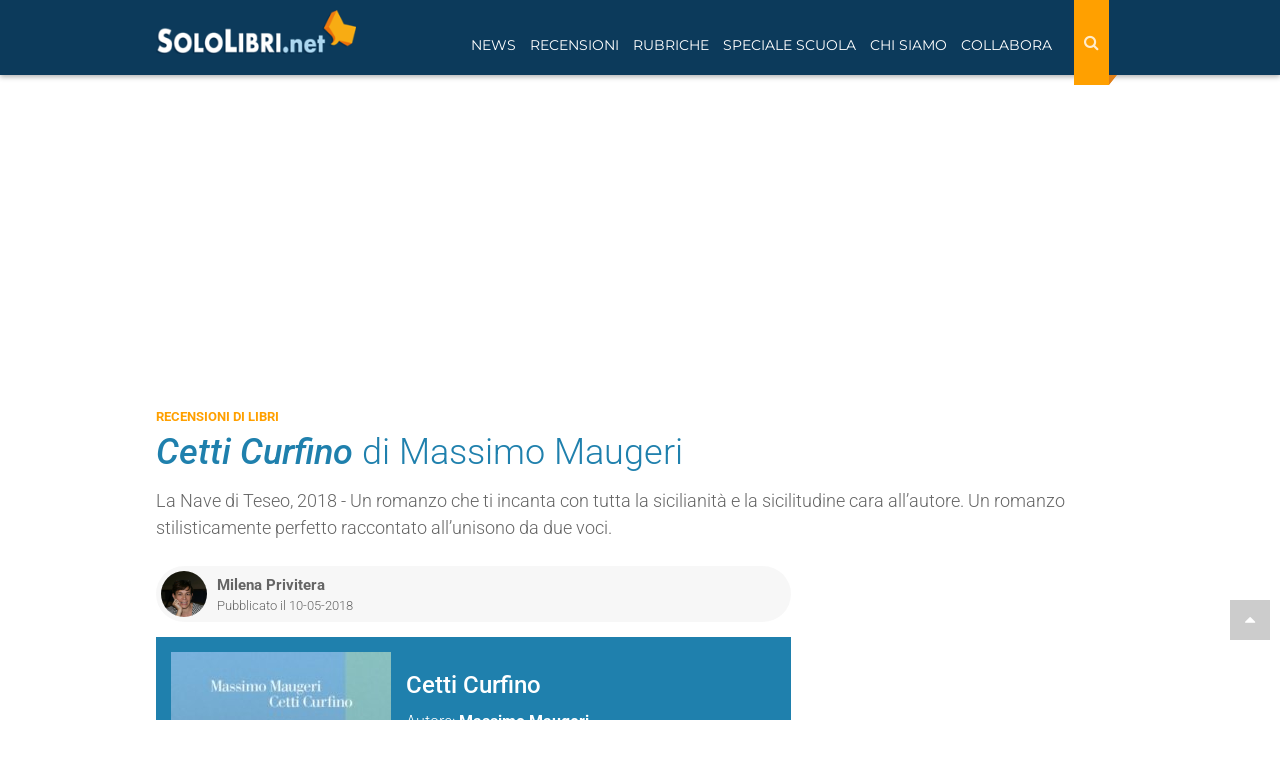

--- FILE ---
content_type: text/html; charset=utf-8
request_url: https://www.sololibri.net/Cetti-Curfino-Maugeri.html
body_size: 17659
content:
<!DOCTYPE html>


    <html lang="it">
    <head>
        <title>Cetti Curfino - Massimo Maugeri - Recensione libro</title>
        <meta charset="utf-8" />
        <meta http-equiv="X-UA-Compatible" content="IE=edge" />
        
         
        <meta name="description" content="Recensione del libro “Cetti Curfino” di Massimo Maugeri. Trama, opinioni e commenti dei lettori" />
        
        <meta name="robots" content="index, follow, max-snippet:-1, max-image-preview:large, max-video-preview:-1" />
        <meta name="viewport" content="width=device-width, initial-scale=1.0" />
        <link rel="canonical" href="https://www.sololibri.net/Cetti-Curfino-Maugeri.html" />
  	   <link rel="image_src" href="https://www.sololibri.net/IMG/logo/arton149004.jpg" />
       <!--<link rel="amphtml" href="https://www.sololibri.net/?page=amp&id_article=149004">-->

        <script type="application/ld+json">
                {
                  "@context": "http://schema.org/",
                  "@type": "Article",
                  "mainEntityOfPage": {
                    "@type": "WebPage",
                    "@id": "https://www.sololibri.net/Cetti-Curfino-Maugeri.html",
                    "url": "https://www.sololibri.net/Cetti-Curfino-Maugeri.html"
                  },
                  
                  "headline": "“Cetti Curfino” di Massimo Maugeri",
                  "image": {
                    "@type": "ImageObject",
                    "url": "https://www.sololibri.net/IMG/logo/arton149004.jpg",
                    "height": 426,
                    "width":  301
                  },
                  "description": "Recensione del libro Cetti Curfino di Massimo Maugeri, pubblicato da La nave di Teseo. Trama, opinioni e commenti dei lettori",
                  "articleSection": "Recensioni di libri",
                  "articleBody": "Cetti Curfino, una bella quarantenne, siciliana, si trova in carcere. Il marito muratore, in nero, &#232; morto cadendo da un&#039;impalcatura e il figlio Sebastiano ha preso una brutta strada e l&#039;ha anche abbandonata. Lei &#232; una donna sola, disperata, piena di rabbia. Cetti Curfino &#232; un personaggio creato nel 2011 dalla mente creativa di Massimo Maugeri in un racconto dal titolo &#034;Raptus&#034; che ha avuto successo a teatro nell&#039;emozionante interpretazione di Carmelinda Gentile. Il personaggio, proprio come uno dei sei pirandelliani, non ha lasciato in pace il suo autore che ha deciso cos&#236; di darle voce e scrivere un bellissimo romanzo. Tutto ruota intorno a tre lettere: una lettera strampalata e sgrammaticata che la donna dal carcere scrive al commissario di polizia che l&#039;aveva arrestata; una scritta da un giornalista giovane e spiantato che insiste di voler conoscere la sua storia per poter scrivere un libro; una scritta da Cetti in risposta a lui. Ma chi &#232; veramente Cetti Curfino? Qual &#232; la storia che l&#039;ha portata in carcere? E soprattutto, vorr&#224; confessare a lui - Andrea Coriano, giornalista alle prime armi - la propria vita, i percorsi oscuri che l&#039;hanno condotta fin l&#236;? Non ha molte armi professionali in tasca, Andrea Coriano, e nemmeno molti strumenti di seduzione. Al pi&#249;, pu&#242; sfoderare con una certa autoironia le proprie difficolt&#224;, la vita con sua zia Miriam, ad esempio, agguerrita sostituta di sua madre, morta nel darlo alla luce, che vuole a tutti i costi trovargli un lavoro, magari quello di autista del suo festoso gruppo di amiche di mezza et&#224;, vedove ringalluzzite dalla gioia di godersi la stagione del tramonto. La voce di Cetti, per&#242;, non gli d&#224; tregua. Vibrante nel suo italiano imperfetto, sembra salire da profondit&#224; nascoste della terra di Sicilia. &#034;Cetti Curfino&#034; (La Nave di Teseo, 2018) di Massimo Maugeri &#232; un romanzo che ti incanta in cui c&#039;&#232; tutta la sicilianit&#224; e la sicilitudine cara all&#039;autore; c&#039;&#232; una protagonista straordinaria che ha molto sofferto a cui intensamente d&#224; voce un uomo profondamente sensibile; c&#039;&#232; un giovane giornalista, con la voglia di diventare scrittore, ossessionato da quella donna e dalla sua storia che ci ricorda molto lo stesso Maugeri. &#034;Cetti Curfino&#034; &#232; un romanzo stilisticamente perfetto raccontato all&#039;unisono da due voci, che si incontrano e scontrano in un lasso di tempo che aiuter&#224; entrambi a trovare una ragione di essere, in uno spazio chiuso, claustrofobico ma compiuto per Cetti, il carcere, e uno aperto, vivo, ma incompleto per Andrea, in giro per la Sicilia. E tra di loro Dina, la secondina che vuole a tutti i costi che la storia di Cetti sia raccontata. Un romanzo potente sulla origine delle azioni umane e sul mistero di ogni delitto, costruito come un valzer tra due personaggi, due specchi dell&#039;essere uomini e donne in terra di Sicilia. ",
                  "datePublished": "2018-05-10T08:51:00+02:00",
						
						 
							"dateModified": "2024-07-11T10:21:38+02:00",
							
                  "author": {
                    "@type": "Person",
                    
					"name": "Milena Privitera",
                    "url": "https://www.sololibri.net/_Milena-Privitera_.html",
					  "sameAs": "https://www.google.com/search?kgmid=/g/11fl8n3f03"
					
                  },
                   "publisher": {
                    "@type": "NewsMediaOrganization",
                    "name": "Sololibri.net",
                    "url": "https://www.sololibri.net",
                    "logo": {
                        "@type": "ImageObject",
                        "url": "https://www.sololibri.net/images/logo-amp.jpg",
                        "width": 600,
                        "height": 60
                    }
                  }
                }
                </script>
				<script type="application/ld+json">
				    {
				      "@context": "https://schema.org",
				      "@type": "BreadcrumbList",
				      "itemListElement": [{
				        "@type": "ListItem",
				        "position": 1,
				        "name": "Home",
				        "item": "https://www.sololibri.net"
				      },{
				        "@type": "ListItem",
				        "position": 2,
				        "item":	{"@type":"WebPage",
					"@id":"https://www.sololibri.net/-Recensioni-di-libri-.html",
					"name":"Recensioni di libri",
					"description":"Recensioni di libri di ogni genere, scritte da veri amanti dei libri",
					"url":"https://www.sololibri.net/-Recensioni-di-libri-.html"}
				      },{
				        "@type": "ListItem",
				        "position": 3,
				        "item":	{"@type":"WebPage",
					"@id":"Cetti-Curfino-Maugeri.html:",
					"name": "Cetti Curfino di Massimo Maugeri",
					"description":"Recensioni del libro Cetti Curfino di Massimo Maugeri",
					"url":"Cetti-Curfino-Maugeri.html"}
				    }]
					 }
				    </script>
        <!--FAVICON-->
        <link rel="icon" type="image/png" sizes="32x32" href="images/favicon-32x32.png">
        <!--META E OG TAG-->
        <!--<link rel="amphtml" href="https://www.sololibri.net/?page=amp&id_article=149004">-->
        <meta property="fb:admins" content="1828698279" />
        <meta property="fb:app_id" content="64628834968" />
        <meta property="og:type" content="article" />
        <meta property="og:url" content="https://www.sololibri.net/Cetti-Curfino-Maugeri.html" />
        <meta property="og:title" content="“Cetti Curfino” di Massimo Maugeri" />
		<meta property="og:image" content="https://www.sololibri.net/local/cache-gd2/a8/b63be971f34a0323451d7112012279.jpg?1762129216" />
        <meta property="og:image:type"
            content="image/logo/jpeg " />
        <meta property="og:image:width" content="500" />
        <meta property="og:image:height" content="261" />
        <meta property="og:site_name" content="SoloLibri.net" />
        <meta property="og:description" content="La Nave di Teseo, 2018 - Un romanzo che ti incanta con tutta la sicilianit&#224; e la sicilitudine cara all&#039;autore. Un romanzo stilisticamente perfetto raccontato all&#039;unisono da due voci." />
        <meta property="article:publisher" content="https://www.facebook.com/SoloLibri.net" />
		<meta property="article:author" content="Milena Privitera">
		<meta property="article:section" content="Recensioni di libri">
        <meta name="twitter:card" content="summary_large_image">
        <meta name="twitter:site" content="@SoloLibri">
        <meta name="twitter:url" content="https://www.sololibri.net/Cetti-Curfino-Maugeri.html">
        <meta name="twitter:title" content="“Cetti Curfino” di Massimo Maugeri">
        <meta name="twitter:description" content="La Nave di Teseo, 2018 - Un romanzo che ti incanta con tutta la sicilianit&#224; e la sicilitudine cara all&#039;autore. Un romanzo stilisticamente perfetto raccontato all&#039;unisono da due voci.">
        <meta name="twitter:image" content="https://www.sololibri.net/IMG/logo/arton149004.jpg">
        <!--<link rel="stylesheet" href="css/bootstrap.css">-->
<meta property="fb:pages" content="198574785649" />
<link rel="stylesheet" href="https://maxcdn.bootstrapcdn.com/bootstrap/3.3.7/css/bootstrap.min.css">
<link rel="stylesheet" href="css/style-nuovo.css?1750914393">

<script type="application/ld+json">
    {
     "@context": "https://schema.org",
     "@type": "Organization",
     "url": "https://www.sololibri.net",
     "logo": "https://www.sololibri.net/images/logo-amp.jpg",
	 "sameAs" : [
	    "https://twitter.com/SoloLibri",
	    "https://www.facebook.com/SoloLibri.net",
	    "https://www.instagram.com/libri_sololibri/"
	    ]
    }
</script>
<script src="https://apis.google.com/js/platform.js" async defer></script> <link href="css/print-1001.css?v=2" rel="stylesheet" media="print">
		<link rel="preload" href="https://s.adplay.it/sololibri/adplay.js" as="script">
<link rel="preload" href="//clickiocmp.com/t/consent_239044.js" as="script"><script>window._gmp = window._gmp || {}; window._gmp.pageType = 'free article'; </script>

<script async type="text/javascript" src="//clickiocmp.com/t/consent_239044.js"></script>
​​<script>!function(){var M=document.createElement("div");M.className="azerion_privacy_privacy",M.style.position="fixed",M.style.padding="0",M.style.zIndex="9999",M.style.background="#f7f7f7",M.style.bottom="70px",M.style.left="0",M.style.boxSizing="border-box",M.style.fontFamily="Helvetica Neue,arial,sans-serif",M.style.fontWeight="400",M.style.fontSize="14px",M.style.lineHeight="14px",M.style["border-top-left-radius"]="3px",M.style["border-top-right-radius"]="3px",M.style["border-bottom-right-radius"]="3px",M.style["-webkit-border-top-left-radius"]="3px",M.style["-webkit-border-top-right-radius"]="3px",M.style["-webkit-border-bottom-right-radius"]="3px",M.style["-moz-border-radius-topleft"]="3px",M.style["-moz-border-radius-topright"]="3px",M.style["-moz-border-radius-bottomright"]="3px",M.style["writing-mode"]="tb-rl";var t=document.createElement("a");t.className="azerion_privacy_privacybutton",t.href="javascript:void(0)",t.onclick=function(){return void 0!==window.__lxG__consent__&&null!==window.__lxG__consent__.getState()&&window.__lxG__consent__.showConsent(),!1},t.style.padding="5px",t.style.display="block",t.style.textDecoration="none",t.style.color="#888",t.style.cursor="pointer",t.style.boxSizing="border-box",t.style.backgroundColor="transparent",M.appendChild(t);var w=document.createElement("img");w.className="azerion_privacy_privacyimg",w.src="[data-uri]",w.style.width="14px",w.style.height="14px",w.style.borderStyle="none",w.style.boxSizing="border-box",t.appendChild(w),t.innerHTML+="Privacy";var D=0;window.onscroll=function(){0==D&&(D++,document.body.appendChild(M))}}();</script>        <script async src="https://www.googletagmanager.com/gtag/js?id=G-DG1ZQBY4X0"></script>
		<script>
		window.dataLayer = window.dataLayer || [];
		function gtag(){dataLayer.push(arguments);}
		gtag('js', new Date());
		gtag('config', 'G-DG1ZQBY4X0');
		 gtag('event','autore_articolo', {"Autore":"Milena Privitera"});
		</script>
            <link rel="manifest" href="/manifest.json" />
<script charset="UTF-8" src="//web.webpushs.com/js/push/36cab00124051f95bfdfa74443a93b22_1.js" async></script>

				<!-- BEGIN SHAREAHOLIC CODE -->
				<!--<link rel="preload" href="https://cdn.shareaholic.net/assets/pub/shareaholic.js" as="script" />-->
				<meta name="shareaholic:site_id" content="e2ca69e7a535c375af7796c407795034" />
				<script data-cfasync="false" async src="https://cdn.shareaholic.net/assets/pub/shareaholic.js"></script>
				<!-- END SHAREAHOLIC CODE -->
    </head>
    <body id="top">
        <a href="#top" class="top-page"><i class="fa fa-caret-up" aria-hidden="true"></i></a>
        <header>
            <div id="gmpSkinMobileSpacer"></div>
<nav class="navbar navbar-fixed-top">
    <div class="container">
        <div class="navbar-header">
                <div class="cerca-wrap-mobile visible-xs visible-sm">
                    <button class="btn search-mobile" type="button" data-target="#demo" data-toggle="collapse" aria-label="Search"><i class="fa fa-search" aria-hidden="true"></i></button>
                    <div id="demo" class="collapse">
                        <form action="https://www.sololibri.net/ricerca" id="cse-search-box" class="form-search">
                            <input type="hidden" name="cx" value="partner-pub-6876646645167615:3b6eyj-mq4g" />
                            <input type="hidden" name="cof" value="FORID:10" />
                            <input type="hidden" name="ie" value="UTF-8" />
                            <input type="text" name="q" size="55" class="search-query col-xs-8 col-md-9" placeholder="Cerca nel sito" aria-label="Cerca nel sito" />
                            <button type="submit" name="sa" class="bottone col-xs-4 col-md-3"><i class="fa fa-search" aria-hidden="true"></i></button>
                        </form>
                    </div>
                </div>
            <button type="button" class="navbar-toggle visible-xs visible-sm" data-toggle="push" data-target="#navbar" aria-expanded="false" aria-controls="navbar" aria-label="Navigazione">
              <span class="sr-only">Toggle navigation</span>
              <span class="icon-bar"></span>
              <span class="icon-bar"></span>
              <span class="icon-bar"></span>
            </button>
            <a class="navbar-brand" href="https://www.sololibri.net">
			<span >
            <img src="https://www.sololibri.net/images/logo.png" width="200" height="44" alt="SoloLibri.net">

		</span></a>
        </div>
        <div id="navbar" class="collapse">
            <div class="cerca-wrap-lente float-right">
                <form action="https://www.sololibri.net/ricerca" id="cse-search-box1" class="form-search-lente" role="search">
                    <input type="hidden" name="cx" value="partner-pub-6876646645167615:3b6eyj-mq4g" />
                    <input type="hidden" name="cof" value="FORID:10" />
                    <input type="hidden" name="ie" value="UTF-8" />
                    <input type="text" name="q" size="55" class="search-query" placeholder="Cerca nel sito" aria-label="Cerca nel sito" />
                    <button type="reset" class="">
								<i class="fa fa-times" aria-hidden="true"></i>
							</button>
                    <button type="submit" class="bottone" name="sa" aria-label="Search">
								<i class="fa fa-search" aria-hidden="true"></i>
							</button>
                </form>
            </div>
            <ul class="nav navbar-nav float-left">
                <li class=" menu-link"><a href="#" class="dropdown-toggle" data-toggle="dropdown" role="button" aria-expanded="false">News</a>
                    <ul class="dropdown-menu" role="menu">
                        <li><a href="https://www.sololibri.net/+-News-Libri-+.html">News dal mondo dei libri</a></li>
                        <li><a href="https://www.sololibri.net/-Ultime-uscite-libri-Novita-.html">Ultime uscite in libreria</a></li>
                        <li><a href="https://www.sololibri.net/-Concorsi-e-premi-letterari-.html">Concorsi e premi letterari</a></li>
                        <li><a href="https://www.sololibri.net/+-Fiere-del-Libro-e-festival-+.html">Fiere del libro e festival letterari</a></li>
						<li><a href="https://www.sololibri.net/+-Dal-libro-al-film-+.html">Dal libro al film</a></li>
                        <li><a href="https://www.sololibri.net/+-Ti-presento-i-miei-libri-+.html">Ti presento i miei... libri</a></li>
                    </ul>
                </li>

                <li class="  active menu-link"><a href="#" class="dropdown-toggle" data-toggle="dropdown" role="button" aria-expanded="false">Recensioni</a>
                    <ul class="dropdown-menu" role="menu">
                        <li><a href="https://www.sololibri.net/-Recensioni-di-libri-.html">Recensioni di libri</a></li>
                        <li><a href="https://www.sololibri.net/-Ultime-uscite-libri-Novita-.html">Novità libri</a></li>
                        <li><a href="https://www.sololibri.net/+-Uno-scrittore-ci-racconta-un-libro-+.html">Uno scrittore ci racconta un libro...</a></li>
                       <li><a href="https://www.sololibri.net/-Indice-.html">Indice libri - autori - editori</a></li>
                    </ul>
                </li>
                <li class="menu-link"><a href="#" class="dropdown-toggle" data-toggle="dropdown" role="button" aria-expanded="false">Rubriche</a>
                    <ul class="dropdown-menu" role="menu">
						<li><a href="https://www.sololibri.net/-Approfondimenti-.html">Approfondimenti</a></li>
                        <li><a href="https://www.sololibri.net/+-Libri-da-leggere-e-regalare-+.html">Libri da leggere e regalare</a></li>
                        <li><a href="https://www.sololibri.net/+-Storia-della-letteratura-+.html">Storia della letteratura</a></li>
                        <li><a href="https://www.sololibri.net/+-Scrivere-un-libro-+.html">Consigli per scrittori</a></li>
                        <li><a href="https://www.sololibri.net/+-Come-si-scrive-+.html">Come si scrive?</a></li>
                        <li><a href="https://www.sololibri.net/+-Parole-proverbi-modi-di-dire-+.html">Parole, proverbi e modi di dire</a></li>
                        <li><a href="https://www.sololibri.net/+-Aforismi-e-frasi-celebri-+.html">Aforismi e frasi celebri</a></li>
                        <li><a href="https://www.sololibri.net/+-Lavoro-con-libri-+.html">Lavoro con i libri...</a></li>

                    </ul>
                </li>
                <li class="menu-link"><a href="#" class="dropdown-toggle" data-toggle="dropdown" role="button" aria-expanded="false">Speciale Scuola</a>
                    <ul class="dropdown-menu" role="menu">

						<li><a href="https://www.sololibri.net/-News-Scuola-.html">News scuola</a></li>
						<li><a href="https://www.sololibri.net/+-Esame-di-Maturita-+.html">Esame di maturità</a></li>
						<li><a href="https://www.sololibri.net/+-Universita-+.html">Università</a></li>
                    </ul>
                </li>

                <li class=" menu-link">
                    <a href="#" class="dropdown-toggle" data-toggle="dropdown" role="button" aria-expanded="false">Chi siamo</a>
                    <ul class="dropdown-menu" role="menu">
                        <li><a href="https://www.sololibri.net/-Chi-siamo-.html">Chi siamo</a></li>
                        <li><a href="https://www.sololibri.net/-Autori-Sololibri-.html">Autori Sololibri</a></li>
                    </ul>
                </li>

                <li class=" menu-link"><a href="#" class="dropdown-toggle" data-toggle="dropdown" role="button" aria-expanded="false">Collabora</a>
                    <ul class="dropdown-menu" role="menu">
                        <li><a href="https://www.sololibri.net/Collabora-con-noi.html">Scrivi una recensione</a></li>
						<li><a href="https://www.sololibri.net/Collabora-con-SoloLibri-net-scopri.html">Diventa un collaboratore</a></li>
                        <li><a href="https://www.sololibri.net/Autore-emergente-Vuoi-far.html">Scrittore? Promuoviti con noi</a></li>
                    </ul>
                </li>
            </ul>
            <div class="clearfix"></div>
            <div class="social visible-xs visible-sm"><hr>
                <p>CONTINUA A SEGUIRCI</p>

                <p><a href="https://www.facebook.com/SoloLibri.net" target="_blank" rel="external nofollow noopener"><img src="squelettes/images/social-new/facebook.svg" alt="Facebook" width="30" height="30"></a>
                <a href="https://twitter.com/SoloLibri" target="_blank" rel="external nofollow noopener"><img src="squelettes/images/social-new/twitter.svg" alt="Twitter" width="30" height="30"></a>
                <a href="https://www.instagram.com/libri_sololibri/" target="_blank" rel="publisher external nofollow noopener"><img src="squelettes/images/social-new/instagram.svg" alt="Instagra," width="30" height="30"></a>
                <a href="https://flipboard.com/@SoloLibrinet" target="_blank" rel="external nofollow noopener"><img src="squelettes/images/social-new/flipboard.svg" alt="Flipboard" width="30" height="30"></a>
                <a href="https://newsstand.google.com/publications/CAAqBwgKMMDxnQkw6ZNt" target="_blank" rel="external nofollow noopener"><img src="squelettes/images/social-new/gnews.png" alt="Google News" width="30" height="30"></a>
                <a href="https://www.sololibri.net/spip.php?page=backend" target="_blank" rel="nofollow noopener"><img src="squelettes/images/social-new/rss.svg" alt="RSS" width="30" height="30"></a></p>
            </div>
        </div>
        <!--/.nav-collapse -->
    </div>
    <!--/.container -->
</nav>


<!--<div id="cerca-wrap">
<div id="cerca">
<div class="container">
<div class="row">
<form action="https://www.sololibri.net/ricerca" id="cse-search-box1" class="form-search">
<input type="hidden" name="cx" value="partner-pub-6876646645167615:7610191208" />
<input type="hidden" name="cof" value="FORID:10" />
<input type="hidden" name="ie" value="UTF-8" />
<input type="text" name="q" size="55"  class="search-query col-xs-8 col-md-9" placeholder="Cerca nel sito"/>
<button type="submit" name="search" class="bottone col-xs-4 col-md-3">Cerca</button>
</form><script src="https://apis.google.com/js/platform.js" async defer>{lang: 'it'}</script>
</div>
</div>
</div>
    <div class="clearfix" role="separator"></div>
</div> --> <div class="margine-nav">
                </div>
        </header>
        <!--fine header-->
        <main>
            <div class="container sidebar ">
                <div class="banner masthead gmp hidden-xs hidden-sm" id='gmp-masthead'></div>                 <div class="row-flex ">
                    <div class="">
                        
                            <div class="etichetta text-uppercase">
                                <a href="-Recensioni-di-libri-.html" >
                                    <span>Recensioni di libri</span>
                                </a>
                            </div>
                            
                            <h1 class="titolo-articolo"><i>Cetti Curfino</i><span class="f-300"> di Massimo Maugeri</span></h1>
						
                            <div class="descrizione-articolo mt-15"><p>La Nave di Teseo, 2018 - Un romanzo che ti incanta con tutta la sicilianità e la sicilitudine cara all&#8217;autore. Un romanzo stilisticamente perfetto raccontato all&#8217;unisono da due voci.</p></div>
                    </div>
            </div>
            <div class="row">
                <div class="col-md-8 col-xs-12">
                    <article>
                        <div class="info-articolo row-flex align-item-center">
                            <div class="flex-auto row-flex">
                                <div class="flex mr-10">
                                    
                                         
                                            <img class='img-circle img-autore lazy' width='46' height='46' alt='Milena Privitera' data-src='local/cache-gd2/31/2b52034dd1a649d67a3ce735ff48c4.png?1762112308' />
                                        

                                        

                                    
									
                                </div>
                                <div class="flex-auto">
                                     <span class="autore-articolo"><a class="url fn spip_in" href="https://www.sololibri.net/_Milena-Privitera_.html" rel="author">Milena Privitera</a> </span>
                                    

                                    <span class="data-pubblicazione">Pubblicato il 10-05-2018</span>
                                </div>
                            </div>
							  <!-- Load Facebook SDK for JavaScript -->
							  <div id="fb-root"></div>
							  <script>(function(d, s, id) {
							  var js, fjs = d.getElementsByTagName(s)[0];
							  if (d.getElementById(id)) return;
							  js = d.createElement(s); js.id = id;
							  js.src = "https://connect.facebook.net/it/sdk.js#xfbml=1&version=v3.0";
							  fjs.parentNode.insertBefore(js, fjs);
							  }(document, 'script', 'facebook-jssdk'));</script>

							  <!-- Your share button code -->
							  <div class="fb-share-button"
							  data-href="Cetti-Curfino-Maugeri.html"
							  data-layout="button_count">
							  </div>
                        </div>
                <!-- scheda libro -->

                <div class="scheda p-15 mb-15 mt-15 ">
                    <div class="row-flex">
                        <div>
                            <img class='img-responsive mr-15 lazy' width='220' height='312' alt='Cetti Curfino' data-src='local/cache-vignettes/L220xH312/arton149004-43bfc.jpg?1762127477' />

                        </div>
                            <div class="flex-auto-md">
                                <p class="titolo h3">Cetti Curfino
                                </p>
                                <ul class=" list-unstyled">
                                    <li>Autore: <a href="+-Massimo-Maugeri-2141-+.html"><b>Massimo Maugeri</b></a> </li>
                                        
                                            
                                                <li>Categoria: <span><a href="+-Narrativa-Italiana-+.html"><b>Narrativa Italiana</b></a></span></li>
                                                
                                                
                                                    <li>Casa editrice: <span><a href="+-La-nave-di-Teseo-+.html"><b>La nave di Teseo</b></a></span></li>
                                                    
                                                        <li>Anno di pubblicazione: <span> 2018</span></li>
                                </ul>

                            </div>
                        </div>
                        <div class="clearfix"></div>
                    </div>
                        <div class="content-wrap mt-10 ">
                            
                        </div>
                        <div id='gmp-intext_vip' class='gmp '></div>

                        <div class="margin-top"></div>

                        <!-- <div class="banner-ATF" style="min-width:300px;">
                            
                             <div class="video-container" style="max-width: 300px;"></div>
                        </div> -->

                        <div class="texte text-justify" id="texte"><p>Cetti Curfino, una bella quarantenne, siciliana, si trova in carcere. Il marito muratore, in nero, è morto cadendo da un&#8217;impalcatura e il figlio Sebastiano ha preso una brutta strada e l&#8217;ha anche abbandonata. Lei è una donna sola, disperata, piena di rabbia. Cetti Curfino è un personaggio creato nel 2011 dalla mente creativa di <strong>Massimo Maugeri</strong> in un racconto dal titolo "Raptus" che ha avuto successo a teatro nell&#8217;emozionante interpretazione di Carmelinda Gentile. Il personaggio, proprio come uno dei sei pirandelliani, non ha lasciato in pace il suo autore che ha deciso così di darle voce e scrivere un bellissimo romanzo.</p>
<p>Tutto ruota intorno a tre lettere:</p>
<ul class="spip" role="list"><li> una lettera strampalata e sgrammaticata che la donna dal carcere scrive al commissario di polizia che l&#8217;aveva arrestata;</li><li> una scritta da un giornalista giovane e spiantato che insiste di voler conoscere la sua storia per poter scrivere un libro;</li><li> una scritta da Cetti in risposta a lui.</li></ul>
<p>Ma <strong>chi è veramente Cetti Curfino?</strong> Qual è la storia che l&#8217;ha portata in carcere? E soprattutto, vorrà confessare a lui - Andrea Coriano, giornalista alle prime armi - la propria vita, i percorsi oscuri che l&#8217;hanno condotta fin lì? Non ha molte armi professionali in tasca, Andrea Coriano, e nemmeno molti strumenti di seduzione. Al più, può sfoderare con una certa autoironia le proprie difficoltà, la vita con sua zia Miriam, ad esempio, agguerrita sostituta di sua madre, morta nel darlo alla luce, che vuole a tutti i costi trovargli un lavoro, magari quello di autista del suo festoso gruppo di amiche di mezza età, vedove ringalluzzite dalla gioia di godersi la stagione del tramonto. La voce di Cetti, però, non gli dà tregua. Vibrante nel suo italiano imperfetto, sembra salire da profondità nascoste della terra di Sicilia.</p>
<p>"<strong>Cetti Curfino</strong>" (La Nave di Teseo, 2018) di <strong>Massimo Maugeri</strong> è un romanzo che ti incanta in cui c&#8217;è tutta la sicilianità e la sicilitudine cara all&#8217;autore; c&#8217;è una protagonista straordinaria che ha molto sofferto a cui intensamente dà voce un uomo profondamente sensibile; c&#8217;è un giovane giornalista, con la voglia di diventare scrittore, ossessionato da quella donna e dalla sua storia che ci ricorda molto lo stesso Maugeri. "Cetti Curfino" è un romanzo stilisticamente perfetto raccontato all&#8217;unisono da due voci, che si incontrano e scontrano in un lasso di tempo che aiuterà entrambi a trovare una ragione di essere, in uno spazio chiuso, claustrofobico ma compiuto per Cetti, il carcere, e uno aperto, vivo, ma incompleto per Andrea, in giro per la Sicilia. E tra di loro Dina, la secondina che vuole a tutti i costi che la storia di Cetti sia raccontata.</p>
<blockquote class="spip">
<p><i> Un romanzo potente sulla origine delle azioni umane e sul mistero di ogni delitto, costruito come un valzer tra due personaggi, due specchi dell’essere uomini e donne in terra di Sicilia.</i></p>
</blockquote></div>
                     
                         
                            <div class="clearfix"></div>


 
<a href="https://www.amazon.it/dp/8893445395?tag=sezionerecensioni-21&linkCode=osi&th=1&psc=1" target="_blank" rel="nofollow sponsored" class="amazonBox amz_recensione row">
        <span class="productImg col-md-3 col-sm-4 col-xs-5">
            <img width="100"
            height="147" data-src="local/cache-gd2/56/c63f15706ece86210d53f74d75f09e.jpg?1763647595" class="lazy">
        </span>
        <div class="productContent text-left col-md-9 col-sm-8 col-xs-7">
            <h5 class="hidden-xs">Cetti Curfino</h5>
            <div class="row-flex">
                <p class="price">Amazon.it:
                    <span class="visible-xs"></span>
                17,10 € </p>
                 
                    <span class="ml-15 old_price price ">
                        <s>
                            18,00 €
                        </s>
                    </span>
                
            </div>
            <span class="button">Vedi su Amazon</span>
        </div>
        <div class="clearfix"></div>
		
</a>


            <div class="row">
                <div class="col-md-12 col-xs-12">

                    <script type="text/javascript" src="squelettes/js/show_afs_search.js?1720649430"></script>
                    <h2>Cerca nelle librerie online:</h2>
                    <div class="libreria">
                        <a target="_blank" rel="nofollow" href="https://clk.tradedoubler.com/click?p=217249&a=1533107&url=https%3A%2F%2Fwww.ibs.it%2Falgolia-search%3Fts%3Das%26query%3DCetti Curfino"><img src="ibs.png" width="74" height="70" alt="Amazon"></a><br>
                        <a target="_blank" rel="nofollow" href="https://clk.tradedoubler.com/click?p=217249&a=1533107&url=https%3A%2F%2Fwww.ibs.it%2Falgolia-search%3Fts%3Das%26query%3DCetti Curfino">IBS</a>
                    </div>

                    <div class="libreria">
                        <a target="_blank" rel="nofollow" href="https://clk.tradedoubler.com/click?p=71740&a=1533107&url=https%3A%2F%2Fwww.lafeltrinelli.it%2Falgolia-search%3Fts%3Das%26query%3DCetti Curfino"><img src="la-feltrinelli.png" width="74" height="70" alt="La Feltrinelli"></a><br>
                        <a target="_blank" rel="nofollow" href="https://clk.tradedoubler.com/click?p=71740&a=1533107&url=https%3A%2F%2Fwww.lafeltrinelli.it%2Falgolia-search%3Fts%3Das%26query%3DCetti Curfino">La Feltrinelli</a>
                    </div>
					 </div>
					  </div>
                        

						<div class="shareaholic-canvas" data-app="share_buttons" data-app-id="7206"></div>

                        <hr class="border-grey mb-0 margin-top">
                        <p class="copy"><i>© Riproduzione riservata SoloLibri.net</i></p>
                       
                            <div class="link-articoloPrint">
                                <p>Articolo originale pubblicato su Sololibri.net qui:
                                    <a href="https://www.sololibri.net/Cetti-Curfino-Maugeri.html">Cetti Curfino</a>
                                </p>
                            </div>

                            
							

                    
                        
            

            <!-- altre news autore -->
            <section class="mt-50"   hidden>
                <div class="row">
                    <div class="col-xs-12">
                        <ul class="nav nav-tabs" id="film-serietv" role="tablist">
                            

                             
                            <li class="nav-item"><a class="nav-link" id="tab2-tab" data-toggle="tab"
                                    href="#tab2" role="tab" aria-controls="tab2"
                                    aria-selected="false">News su Massimo Maugeri</a></li>
                        </ul>

                        <div class="tab-content bg-blu p-15">
                            
                            <!-- tab altri libri -->
                            <div class="tab-pane fade in active" id="tab1" role="tabpanel">

                                <div class="row">
                                    

                                        
                                    
                                </div>
                            </div>
                        
                        
                            <!-- tab altre news -->
                            <div class="tab-pane p-4 fade" id="tab2" role="tabpanel">

                                
                                <div class="row">

                                        
                                            <div class="col-md-6 col-sm-6 col-xs-12 mediumNews mt-15">
                                                <img class='img-responsive lazy' width='400' height='250' alt='Massimo Maugeri' data-src='local/cache-gd2/c9/4229510a277999467b89bc240a9157.jpg?1762115687' />
                                                        <a href="Massimo-Maugeri.html">
                                                    <p class="titolo mt-10">Massimo Maugeri</p>
                                                </a>
                                            </div>
                                        
                                    </div>
                                        <div class="row">

                                        
                                    </div>
                                

                            </div>
                        
                        </div>
                    </div>
                </div>
            </section>

                                <!-- sololibri reattiva -->
<ins class="adsbygoogle"
     style="display:block"
     data-ad-client="ca-pub-6876646645167615"
     data-ad-slot="2329910404"
     data-ad-format="auto"></ins>
<script>
(adsbygoogle = window.adsbygoogle || []).push({});
</script>                         <!-- commenti -->
                            <div class="row">
                                <div class="col-xs-12">

                                    <a href="spip.php?page=forum&amp;id_article=149004">
                                        <div class="commenta">
                                            <p>Lascia il tuo commento</p>
                                            <div class="clearfix" role="separator"></div>
                                        </div>
                                    </a>
                                    
                                    <!-- commenti  -->
                                </div>
                            </div>
                        </article>
                        <div id='gmp-native' class='gmp banner duecentocinquanta'></div>                        </div>



                    <div class="col-md-4 col-xs-12 mt-15">
                        <div class="margine-ad hidden-xs">
                            <div class="banner seicento gmp" id='gmp-topright'></div>                        </div>
                        <div class="mt-15 hidden-xs visible-md visible-lg">
                            <p class="intro-correlati text-orange ">Segui Sololibri sui social</p>
                            <p class="social-sidebar row-flex mt-10">
                            <a href="https://www.facebook.com/SoloLibri.net" class="flex-auto" target="_blank" rel="external nofollow noopener" title="Segui Sololibri su Facebook"><img src="squelettes/images/social-new/facebook.svg" alt="Facebook" width="30" height="30" class="lazy"></a>
                            <a href="https://twitter.com/SoloLibri" class="flex-auto" target="_blank" rel="external nofollow noopener" title="Segui Sololibri su Twitter"><img src="squelettes/images/social-new/twitter.svg" alt="Twitter" width="30" height="30" class="lazy"></a>
                            <a href="https://www.instagram.com/libri_sololibri/" class="flex-auto" target="_blank" rel="publisher external nofollow noopener" title="Segui Sololibri su Instagram"><img src="squelettes/images/social-new/instagram.svg" alt="Instagram" width="30" height="30" class="lazy"></a>
                            <a href="https://flipboard.com/@SoloLibrinet" class="flex-auto" target="_blank" rel="external nofollow noopener" title="Segui Sololibri su Flipboard"><img src="squelettes/images/social-new/flipboard.svg" alt="Flipboard" width="30" height="30"></a>
                            <a href="https://news.google.com/publications/CAAqBwgKMMDxnQkw6ZNt" class="flex-auto" target="_blank" rel="external nofollow noopener" title="Segui Sololibri su Google News"><img src="squelettes/images/social-new/gnews.png" alt="Google News" width="30" height="30" class="lazy"></a>
                            <a href="https://www.youtube.com/channel/UCvepO2ewgxOccWftCTZyusQ?sub_confirmation=1" class="flex-auto" target="_blank" rel="external nofollow noopener" title="Segui Sololibri su Youtube"><img src="squelettes/images/social-new/youtube.svg" alt="Youtube" width="30" height="30" class="lazy"></a>
                            <a href="https://t.me/sololibri" class="flex-auto" target="_blank" rel="external nofollow noopener" title="Segui Sololibri su Telegram"><img src="squelettes/images/social-new/telegram-b.svg" alt="" width="30" height="30" class="lazy"></a>
                            </p>
                        </div>
                        <div class="clearfix visible-sm"></div>

                        <div class="mt-15">
                            <div class="margine-ad sticky-wrapper">
                                <div id='gmp-middleright' class='banner gmp'></div>
<div class="margin-top"></div>
<div class="sticky-wrapper">
    <div class="banner seicento sticky gmp" id='gmp-bottomright'></div>
</div>                            </div>
                        </div>

                    </div>
                    <!-- col-md-4 -->
                </div><!--row-->
                <div class="infinite-item-end"></div>


                    <!-- social -->
                    <div class="row">
                        <div class="col-xs-12">
                            <div class="follow-social row-flex align-item-center mt-15">
                                <p class="flex text-white h2">
                                    Segui Sololibri sui social
                                </p>
                                <div class="flex-auto">
                                    <p class="social-sidebar social-big row-flex ">
                                        <a href="https://www.facebook.com/SoloLibri.net" class="flex-auto ml-md-auto " target="_blank" rel="external nofollow noopener" title="Segui Sololibri su Facebook"><img class="lazy" src="squelettes/images/social-new/facebook.svg" alt="Facebook" width="40" height="40"></a>
                                        <a href="https://news.google.com/publications/CAAqBwgKMMDxnQkw6ZNt" class="flex-auto " target="_blank" rel="external nofollow noopener" title="Segui Sololibri su Google News"><img class="lazy" src="squelettes/images/social-new/gnews.png" alt="Google News" width="40" height="40"></a>
                                        <a href="https://www.instagram.com/libri_sololibri/" class="flex-auto " target="_blank" rel="publisher external nofollow noopener" title="Segui Sololibri su Instagram"><img class="lazy" src="squelettes/images/social-new/instagram.svg" alt="Instagram" width="40" height="40"></a>
                                        <a href="https://twitter.com/SoloLibri" class="flex-auto " target="_blank" rel="external nofollow noopener" title="Segui Sololibri su Twitter"><img class="lazy" src="squelettes/images/social-new/twitter.svg" alt="Twitter" width="40" height="40"></a>
                                        <a href="https://www.youtube.com/channel/UCvepO2ewgxOccWftCTZyusQ" class="flex-auto hidden-xs" target="_blank" rel="external nofollow noopener" title="Segui Sololibri su Youtube"><img src="squelettes/images/social-new/youtube.svg" alt="Youtube" width="40" height="40" class="lazy"></a>
                                        <a href="https://flipboard.com/@SoloLibrinet" class="flex-auto hidden-xs" target="_blank" rel="external nofollow noopener" title="Segui Sololibri su Flipboard"><img src="squelettes/images/social-new/flipboard.svg" alt="Flipboard" width="40" height="40"></a>
                                        <a href="https://t.me/sololibri" class="flex-auto hidden-xs" target="_blank" rel="external nofollow noopener" title="Segui Sololibri su Telegram"><img src="squelettes/images/social-new/telegram-b.svg" alt="" width="40" height="40" class="lazy"></a>
                                    </p>
                                </div>
                            </div>
                        </div>
                    </div>


            <!-- cliccati -->
            <div class="row cliccati mt-50">
                <div class="col-md-12 col-xs-12">
                    <p class="intro-correlati h2">
                        <strong>I libri più cliccati oggi</strong>
                    </p>
                    <hr>
                    <div class="scroll-xs mensola">
                        <div class="wrap">
                            
                                <a href="Relazione-della-mia-prigionia-in-terra-francese-10-giugno-13-luglio-1940-Diario-del-veneziano-Capitano-Angelo-Ghezzo-Francesco-Carraro-Claudio-Simonato-a-cura-di.html" class="top-libri-wrap col-md-2 col-xs-2">
                                    <div title="Relazione della mia prigionia in terra francese (10 giugno-13 luglio 1940). Diario del veneziano Capitano Angelo Ghezzo" class="top-libri"> <img class='spip_logo lazy'
	width="500"
	height="723" alt='Relazione della mia prigionia in terra francese (10 giugno-13 luglio 1940). Diario del veneziano Capitano Angelo Ghezzo' data-src='IMG/logo/51cetob6l5l.jpg?1765871159' title='Relazione della mia prigionia in terra francese (10 giugno-13 luglio 1940). Diario del veneziano Capitano Angelo Ghezzo' style='max-width: 120px;max-width: min(100%,120px); max-height: 120px' /> </div>
                                </a>
                                
                                <a href="Leggere-libri-non-serve-Sette-brevi-lezioni-di-letteratura-Enrico-Terrinoni.html" class="top-libri-wrap col-md-2 col-xs-2">
                                    <div title="Leggere libri non serve. Sette brevi lezioni di letteratura" class="top-libri"> <img class='spip_logo lazy'
	width="1000"
	height="1384" alt='Leggere libri non serve. Sette brevi lezioni di letteratura' data-src='IMG/logo/61wcwglsbll__sl1384_.jpg?1768201046' title='Leggere libri non serve. Sette brevi lezioni di letteratura' style='max-width: 120px;max-width: min(100%,120px); max-height: 120px' /> </div>
                                </a>
                                
                                <a href="A-occhi-aperti-Saggi-discorsi-scritti-vari-Ingeborg-Bachmann.html" class="top-libri-wrap col-md-2 col-xs-2">
                                    <div title="A occhi aperti. Saggi, discorsi, scritti vari" class="top-libri"> <img class='spip_logo lazy'
	width="896"
	height="1500" alt='A occhi aperti. Saggi, discorsi, scritti vari' data-src='IMG/logo/51u4sqdslql__sl1500_.jpg?1768467023' title='A occhi aperti. Saggi, discorsi, scritti vari' style='max-width: 120px;max-width: min(100%,120px); max-height: 120px' /> </div>
                                </a>
                                
                                <a href="Asia-centrale-La-riscoperta-dell-Heartland-Le-opportunita-per-l-Italia-e-l-Unione-Europea-Andrea-Coppola-a-cura-di.html" class="top-libri-wrap col-md-2 col-xs-2">
                                    <div title="Asia centrale. La riscoperta dell&#8217;Heartland. Le opportunità per l&#8217;Italia e l&#8217;Unione Europea" class="top-libri"> <img class='spip_logo lazy'
	width="424"
	height="628" alt='Asia centrale. La riscoperta dell&#039;Heartland. Le opportunit&#224; per l&#039;Italia e l&#039;Unione Europea' data-src='IMG/logo/9791259848994_0_0_424_0_75.jpg?1768491313' title='Asia centrale. La riscoperta dell&#039;Heartland. Le opportunit&#224; per l&#039;Italia e l&#039;Unione Europea' style='max-width: 120px;max-width: min(100%,120px); max-height: 120px' /> </div>
                                </a>
                                
                                <a href="Il-carro-armato-M4-Sherman-Andrea-Rissone-Nico-Sgarlato.html" class="top-libri-wrap col-md-2 col-xs-2">
                                    <div title="Il carro armato M4 Sherman" class="top-libri"> <img class='spip_logo lazy'
	width="980"
	height="1361" alt='Il carro armato M4 Sherman' data-src='IMG/logo/715picmiy-l__sl1361_.jpg?1768472206' title='Il carro armato M4 Sherman' style='max-width: 120px;max-width: min(100%,120px); max-height: 120px' /> </div>
                                </a>
                                
                                <a href="Terme-e-benessere-in-Italia-Valeria-Pavia.html" class="top-libri-wrap col-md-2 col-xs-2">
                                    <div title="Terme e benessere in Italia" class="top-libri"> <img class='spip_logo lazy'
	width="424"
	height="531" alt='Terme e benessere in Italia' data-src='IMG/logo/9788866492665_0_0_424_0_75.jpg?1768491818' title='Terme e benessere in Italia' style='max-width: 120px;max-width: min(100%,120px); max-height: 120px' /> </div>
                                </a>
                                
                                <div class="clearfix" role="separator"></div>
                        </div>
                    </div>
                    <!-- / scroll-xs-->
                </div>
            </div>
            <!-- cliccati -->


        </div>
        <!-- container -->

        </main>
        <!--fine main-->
        <script>
  //adv nel testo edit
  (function() {
  "use strict";

  function insertBannerIntext() {
      var $texte = document.querySelector("#texte");
      if (document.querySelectorAll("#texte").length > 0) {
      var $p = $texte.getElementsByTagName("p");
      var limit = 0;
      var currentLimit = parseInt(limit);
      var  count = 0;
      var  intextCount = 1;
      var adUnitID = 2;

      var $pAndImg = $texte.querySelectorAll('p, img');

      for (var i = 0; i < $pAndImg.length; i++) {
          var $node = $pAndImg[i];
          if ($node.tagName == "P" && $node.getElementsByTagName("img").length == 0
          && $node.closest("td") == null
          && $node.closest(".leggianche") == null
          && $node.closest(".amazonBox") == null
          && $node.closest("blockquote") == null) {
              //   if (count === 1) {
              //     var div = document.createElement('div');
              //     if (window.innerWidth < 768) {
              //       div.innerHTML = "<div id='gmp-intext_vip' class='gmp '></div>";
              //     }
              //     $node.after(div);
              // }
              if (count === 1) {
                  var div = document.createElement('div');
                  if (window.innerWidth < 768) {
                    div.innerHTML = "<div id='gmp-topmobile' class='gmp'></div>";
                  }
                  $node.after(div);
              }
              count++;
          }
      }
  }
  }

  insertBannerIntext();


  })();


</script>

<script>
  window._gmpRepeatableEvent = window._gmpRepeatableEvent||new Event("gmp-repeatable-add");
  dispatchEvent(window._gmpRepeatableEvent);
</script>        <div class="footer-newsletter bg-blu p-15">
    <div class="container">
        <div class="row">
            <div class="col-xs-12">
                <div class="row-flex align-item-center">
                    <p class="flex-auto f-300">Tutte le Recensioni e le novità
                        dal mondo dei libri nella tua casella email!</p>
                        <div class="flex-auto text-right">
                            <a href="https://www.sololibri.net/?page=iscrizione-newsletter" class="link-outline-btn text-center text-uppercase">ISCRIVITI SUBITO</a>
                        </div>
                </div>
            </div>
        </div>
    </div>
</div>
<div class="footer-top">
<div class="container">
<div class="row">
    <div class="col-md-4 col-sm-6 col-xs-12 footer-cell mb-xs-15">
       <h5 class="text-orange">Ami leggere?</h5>
       <p class="mb-15">Seguici, commenta le recensioni e consiglia i libri migliori da leggere</p>
       <p><a href="https://www.sololibri.net/-Ultime-uscite-libri-Novita-.html"><i class="fa fa-long-arrow-right" aria-hidden="true"></i>Novità libri</a></p>
       <p><a href="https://www.sololibri.net/Collabora-con-noi.html"><i class="fa fa-long-arrow-right" aria-hidden="true"></i>Scrivi una recensione</a></p>
	   <p><a href="https://www.sololibri.net/Collabora-con-SoloLibri-net-scopri.html"><i class="fa fa-long-arrow-right" aria-hidden="true"></i>Diventa un collaboratore</a></p>
       </div>
     <div class="col-md-4 col-sm-6 col-xs-12 footer-cell mb-xs-15">
       <h5 class="text-orange">Sei uno scrittore?</h5>
 <p class="mb-15">Segui i nostri consigli e promuovi il tuo libro gratis con Sololibri.net</p>
 <p><a href="https://www.sololibri.net/+-Scrivere-un-libro-+.html"><i class="fa fa-long-arrow-right" aria-hidden="true"></i>Consigli per scrittori</a></p>
 <p><a href="https://www.sololibri.net/+-Ti-presento-i-miei-libri-+.html"><i class="fa fa-long-arrow-right" aria-hidden="true"></i>Ti presento i miei... libri</a></p>
 <p><a href="https://www.sololibri.net/+-Uno-scrittore-ci-racconta-un-libro-+.html"><i class="fa fa-long-arrow-right" aria-hidden="true"></i>Uno scrittore ci racconta un libro</a></p>
     </div>
     <div class="col-md-4 col-xs-12 footer-cell mb-xs-15">
        <h5 class="text-orange">Link utili</h5>
        <p><a href="https://www.sololibri.net/Condizioni-d-utilizzo-SoloLibri.html"><i class="fa fa-long-arrow-right" aria-hidden="true"></i>Informazioni generali</a></p>
        <p><a href="https://www.sololibri.net/Condizioni-di-pubblicazione-delle.html"><i class="fa fa-long-arrow-right" aria-hidden="true"></i>Condizioni di pubblicazione</a></p>
        <p><a href="https://www.sololibri.net/Informativa-Privacy-SoloLibri-net.html"><i class="fa fa-long-arrow-right" aria-hidden="true"></i>Privacy</a></p>
        <p><a href="#" onclick="if(window.__lxG__consent__!==undefined&&window.__lxG__consent__.getState()!==null){window.__lxG__consent__.showConsent()} else {alert('This function only for users from European Economic Area (EEA)')}; return false"><i class="fa fa-long-arrow-right" aria-hidden="true"></i>Preferenze pubblicità</a></p>
        <p><a href="https://www.sololibri.net/-Chi-siamo-.html"><i class="fa fa-long-arrow-right" aria-hidden="true"></i>Chi siamo</a></p>
</div>

</div><!--/ row-->
</div><!--/ container-->
</div><!--/footer-top-->
<footer id="footer">
	<div class="container">
        <div class="row row-flex align-item-center">
            <div class="col-xs-12 col-md-4 mb-xs-15">
                <p class="">Segui Sololibri sui social</p>
                <p class="social-justify"><a href="https://www.facebook.com/SoloLibri.net" target="_blank" rel="external nofollow noopener"><img data-src="squelettes/images/social-new/facebook.svg" alt="Pagina Facebook" width="27" height="27" class="lazy"></a>
                <a href="https://twitter.com/SoloLibri" target="_blank" rel="external nofollow noopener"><img data-src="squelettes/images/social-new/twitter.svg" alt="Profilo Twitter" width="27" height="27" class="lazy"></a>
                <a href="https://www.instagram.com/libri_sololibri/" target="_blank" rel="external nofollow noopener" aria-label="Link ad account Instagram Sololibri"><img data-src="squelettes/images/social-new/instagram.svg" alt="Profilo Instagram" width="27" height="27" class="lazy"></a>
                <a href="https://flipboard.com/@SoloLibrinet" target="_blank" rel="external nofollow noopener"><img data-src="squelettes/images/social-new/flipboard.svg" alt="Flipboard" width="27" height="27" class="lazy"></a>
                <a href="https://news.google.com/publications/CAAqBwgKMMDxnQkw6ZNt" target="_blank" rel="external nofollow noopener"><img data-src="squelettes/images/social-new/gnews.png" alt="Google News" width="27" height="27" class="lazy"></a>
                <a href="https://www.youtube.com/channel/UCvepO2ewgxOccWftCTZyusQ?sub_confirmation=1" target="_blank" rel="external nofollow noopener"><img data-src="squelettes/images/social-new/youtube.svg" alt="Youtube" width="27" height="27" class="lazy"></a>
                <a href="https://t.me/sololibri" target="_blank" rel="external nofollow noopener"><img data-src="squelettes/images/social-new/telegram-b.svg" alt="Telegram" width="27" height="27" class="lazy"></a>
                <a href="https://www.sololibri.net/spip.php?page=backend" target="_blank" rel="nofollow"><img data-src="squelettes/images/social-new/rss.svg" alt="RSS" width="27" height="27" class="lazy"></a></p>
            </div>
            <div class="credits col-xs-12 col-md-4  col-md-offset-4"><p class="mb-0">Sololibri.net / <a href="https://www.newcomweb.it" target="_blank" rel="external noopener">New Com Web srls</a><br>C.F./P.Iva 13586351002</p></div>
        </div>
    </div>
</footer>
    <!-- SCRIPT E CSS -->
	<link rel="stylesheet" href="https://maxcdn.bootstrapcdn.com/font-awesome/4.7.0/css/font-awesome.min.css?display=swap">
	<style type="text/css">@font-face {font-family:Roboto;font-style:normal;font-weight:300;src:url(/cf-fonts/s/roboto/5.0.11/latin/300/normal.woff2);unicode-range:U+0000-00FF,U+0131,U+0152-0153,U+02BB-02BC,U+02C6,U+02DA,U+02DC,U+0304,U+0308,U+0329,U+2000-206F,U+2074,U+20AC,U+2122,U+2191,U+2193,U+2212,U+2215,U+FEFF,U+FFFD;font-display:swap;}@font-face {font-family:Roboto;font-style:normal;font-weight:300;src:url(/cf-fonts/s/roboto/5.0.11/greek-ext/300/normal.woff2);unicode-range:U+1F00-1FFF;font-display:swap;}@font-face {font-family:Roboto;font-style:normal;font-weight:300;src:url(/cf-fonts/s/roboto/5.0.11/latin-ext/300/normal.woff2);unicode-range:U+0100-02AF,U+0304,U+0308,U+0329,U+1E00-1E9F,U+1EF2-1EFF,U+2020,U+20A0-20AB,U+20AD-20CF,U+2113,U+2C60-2C7F,U+A720-A7FF;font-display:swap;}@font-face {font-family:Roboto;font-style:normal;font-weight:300;src:url(/cf-fonts/s/roboto/5.0.11/greek/300/normal.woff2);unicode-range:U+0370-03FF;font-display:swap;}@font-face {font-family:Roboto;font-style:normal;font-weight:300;src:url(/cf-fonts/s/roboto/5.0.11/cyrillic-ext/300/normal.woff2);unicode-range:U+0460-052F,U+1C80-1C88,U+20B4,U+2DE0-2DFF,U+A640-A69F,U+FE2E-FE2F;font-display:swap;}@font-face {font-family:Roboto;font-style:normal;font-weight:300;src:url(/cf-fonts/s/roboto/5.0.11/vietnamese/300/normal.woff2);unicode-range:U+0102-0103,U+0110-0111,U+0128-0129,U+0168-0169,U+01A0-01A1,U+01AF-01B0,U+0300-0301,U+0303-0304,U+0308-0309,U+0323,U+0329,U+1EA0-1EF9,U+20AB;font-display:swap;}@font-face {font-family:Roboto;font-style:normal;font-weight:300;src:url(/cf-fonts/s/roboto/5.0.11/cyrillic/300/normal.woff2);unicode-range:U+0301,U+0400-045F,U+0490-0491,U+04B0-04B1,U+2116;font-display:swap;}@font-face {font-family:Roboto;font-style:italic;font-weight:300;src:url(/cf-fonts/s/roboto/5.0.11/latin/300/italic.woff2);unicode-range:U+0000-00FF,U+0131,U+0152-0153,U+02BB-02BC,U+02C6,U+02DA,U+02DC,U+0304,U+0308,U+0329,U+2000-206F,U+2074,U+20AC,U+2122,U+2191,U+2193,U+2212,U+2215,U+FEFF,U+FFFD;font-display:swap;}@font-face {font-family:Roboto;font-style:italic;font-weight:300;src:url(/cf-fonts/s/roboto/5.0.11/latin-ext/300/italic.woff2);unicode-range:U+0100-02AF,U+0304,U+0308,U+0329,U+1E00-1E9F,U+1EF2-1EFF,U+2020,U+20A0-20AB,U+20AD-20CF,U+2113,U+2C60-2C7F,U+A720-A7FF;font-display:swap;}@font-face {font-family:Roboto;font-style:italic;font-weight:300;src:url(/cf-fonts/s/roboto/5.0.11/greek-ext/300/italic.woff2);unicode-range:U+1F00-1FFF;font-display:swap;}@font-face {font-family:Roboto;font-style:italic;font-weight:300;src:url(/cf-fonts/s/roboto/5.0.11/greek/300/italic.woff2);unicode-range:U+0370-03FF;font-display:swap;}@font-face {font-family:Roboto;font-style:italic;font-weight:300;src:url(/cf-fonts/s/roboto/5.0.11/cyrillic/300/italic.woff2);unicode-range:U+0301,U+0400-045F,U+0490-0491,U+04B0-04B1,U+2116;font-display:swap;}@font-face {font-family:Roboto;font-style:italic;font-weight:300;src:url(/cf-fonts/s/roboto/5.0.11/vietnamese/300/italic.woff2);unicode-range:U+0102-0103,U+0110-0111,U+0128-0129,U+0168-0169,U+01A0-01A1,U+01AF-01B0,U+0300-0301,U+0303-0304,U+0308-0309,U+0323,U+0329,U+1EA0-1EF9,U+20AB;font-display:swap;}@font-face {font-family:Roboto;font-style:italic;font-weight:300;src:url(/cf-fonts/s/roboto/5.0.11/cyrillic-ext/300/italic.woff2);unicode-range:U+0460-052F,U+1C80-1C88,U+20B4,U+2DE0-2DFF,U+A640-A69F,U+FE2E-FE2F;font-display:swap;}@font-face {font-family:Roboto;font-style:normal;font-weight:400;src:url(/cf-fonts/s/roboto/5.0.11/greek/400/normal.woff2);unicode-range:U+0370-03FF;font-display:swap;}@font-face {font-family:Roboto;font-style:normal;font-weight:400;src:url(/cf-fonts/s/roboto/5.0.11/latin-ext/400/normal.woff2);unicode-range:U+0100-02AF,U+0304,U+0308,U+0329,U+1E00-1E9F,U+1EF2-1EFF,U+2020,U+20A0-20AB,U+20AD-20CF,U+2113,U+2C60-2C7F,U+A720-A7FF;font-display:swap;}@font-face {font-family:Roboto;font-style:normal;font-weight:400;src:url(/cf-fonts/s/roboto/5.0.11/cyrillic/400/normal.woff2);unicode-range:U+0301,U+0400-045F,U+0490-0491,U+04B0-04B1,U+2116;font-display:swap;}@font-face {font-family:Roboto;font-style:normal;font-weight:400;src:url(/cf-fonts/s/roboto/5.0.11/cyrillic-ext/400/normal.woff2);unicode-range:U+0460-052F,U+1C80-1C88,U+20B4,U+2DE0-2DFF,U+A640-A69F,U+FE2E-FE2F;font-display:swap;}@font-face {font-family:Roboto;font-style:normal;font-weight:400;src:url(/cf-fonts/s/roboto/5.0.11/latin/400/normal.woff2);unicode-range:U+0000-00FF,U+0131,U+0152-0153,U+02BB-02BC,U+02C6,U+02DA,U+02DC,U+0304,U+0308,U+0329,U+2000-206F,U+2074,U+20AC,U+2122,U+2191,U+2193,U+2212,U+2215,U+FEFF,U+FFFD;font-display:swap;}@font-face {font-family:Roboto;font-style:normal;font-weight:400;src:url(/cf-fonts/s/roboto/5.0.11/vietnamese/400/normal.woff2);unicode-range:U+0102-0103,U+0110-0111,U+0128-0129,U+0168-0169,U+01A0-01A1,U+01AF-01B0,U+0300-0301,U+0303-0304,U+0308-0309,U+0323,U+0329,U+1EA0-1EF9,U+20AB;font-display:swap;}@font-face {font-family:Roboto;font-style:normal;font-weight:400;src:url(/cf-fonts/s/roboto/5.0.11/greek-ext/400/normal.woff2);unicode-range:U+1F00-1FFF;font-display:swap;}@font-face {font-family:Roboto;font-style:italic;font-weight:400;src:url(/cf-fonts/s/roboto/5.0.11/cyrillic-ext/400/italic.woff2);unicode-range:U+0460-052F,U+1C80-1C88,U+20B4,U+2DE0-2DFF,U+A640-A69F,U+FE2E-FE2F;font-display:swap;}@font-face {font-family:Roboto;font-style:italic;font-weight:400;src:url(/cf-fonts/s/roboto/5.0.11/latin-ext/400/italic.woff2);unicode-range:U+0100-02AF,U+0304,U+0308,U+0329,U+1E00-1E9F,U+1EF2-1EFF,U+2020,U+20A0-20AB,U+20AD-20CF,U+2113,U+2C60-2C7F,U+A720-A7FF;font-display:swap;}@font-face {font-family:Roboto;font-style:italic;font-weight:400;src:url(/cf-fonts/s/roboto/5.0.11/greek-ext/400/italic.woff2);unicode-range:U+1F00-1FFF;font-display:swap;}@font-face {font-family:Roboto;font-style:italic;font-weight:400;src:url(/cf-fonts/s/roboto/5.0.11/vietnamese/400/italic.woff2);unicode-range:U+0102-0103,U+0110-0111,U+0128-0129,U+0168-0169,U+01A0-01A1,U+01AF-01B0,U+0300-0301,U+0303-0304,U+0308-0309,U+0323,U+0329,U+1EA0-1EF9,U+20AB;font-display:swap;}@font-face {font-family:Roboto;font-style:italic;font-weight:400;src:url(/cf-fonts/s/roboto/5.0.11/cyrillic/400/italic.woff2);unicode-range:U+0301,U+0400-045F,U+0490-0491,U+04B0-04B1,U+2116;font-display:swap;}@font-face {font-family:Roboto;font-style:italic;font-weight:400;src:url(/cf-fonts/s/roboto/5.0.11/greek/400/italic.woff2);unicode-range:U+0370-03FF;font-display:swap;}@font-face {font-family:Roboto;font-style:italic;font-weight:400;src:url(/cf-fonts/s/roboto/5.0.11/latin/400/italic.woff2);unicode-range:U+0000-00FF,U+0131,U+0152-0153,U+02BB-02BC,U+02C6,U+02DA,U+02DC,U+0304,U+0308,U+0329,U+2000-206F,U+2074,U+20AC,U+2122,U+2191,U+2193,U+2212,U+2215,U+FEFF,U+FFFD;font-display:swap;}@font-face {font-family:Roboto;font-style:normal;font-weight:500;src:url(/cf-fonts/s/roboto/5.0.11/greek-ext/500/normal.woff2);unicode-range:U+1F00-1FFF;font-display:swap;}@font-face {font-family:Roboto;font-style:normal;font-weight:500;src:url(/cf-fonts/s/roboto/5.0.11/latin-ext/500/normal.woff2);unicode-range:U+0100-02AF,U+0304,U+0308,U+0329,U+1E00-1E9F,U+1EF2-1EFF,U+2020,U+20A0-20AB,U+20AD-20CF,U+2113,U+2C60-2C7F,U+A720-A7FF;font-display:swap;}@font-face {font-family:Roboto;font-style:normal;font-weight:500;src:url(/cf-fonts/s/roboto/5.0.11/vietnamese/500/normal.woff2);unicode-range:U+0102-0103,U+0110-0111,U+0128-0129,U+0168-0169,U+01A0-01A1,U+01AF-01B0,U+0300-0301,U+0303-0304,U+0308-0309,U+0323,U+0329,U+1EA0-1EF9,U+20AB;font-display:swap;}@font-face {font-family:Roboto;font-style:normal;font-weight:500;src:url(/cf-fonts/s/roboto/5.0.11/latin/500/normal.woff2);unicode-range:U+0000-00FF,U+0131,U+0152-0153,U+02BB-02BC,U+02C6,U+02DA,U+02DC,U+0304,U+0308,U+0329,U+2000-206F,U+2074,U+20AC,U+2122,U+2191,U+2193,U+2212,U+2215,U+FEFF,U+FFFD;font-display:swap;}@font-face {font-family:Roboto;font-style:normal;font-weight:500;src:url(/cf-fonts/s/roboto/5.0.11/cyrillic/500/normal.woff2);unicode-range:U+0301,U+0400-045F,U+0490-0491,U+04B0-04B1,U+2116;font-display:swap;}@font-face {font-family:Roboto;font-style:normal;font-weight:500;src:url(/cf-fonts/s/roboto/5.0.11/cyrillic-ext/500/normal.woff2);unicode-range:U+0460-052F,U+1C80-1C88,U+20B4,U+2DE0-2DFF,U+A640-A69F,U+FE2E-FE2F;font-display:swap;}@font-face {font-family:Roboto;font-style:normal;font-weight:500;src:url(/cf-fonts/s/roboto/5.0.11/greek/500/normal.woff2);unicode-range:U+0370-03FF;font-display:swap;}@font-face {font-family:Roboto;font-style:italic;font-weight:500;src:url(/cf-fonts/s/roboto/5.0.11/latin-ext/500/italic.woff2);unicode-range:U+0100-02AF,U+0304,U+0308,U+0329,U+1E00-1E9F,U+1EF2-1EFF,U+2020,U+20A0-20AB,U+20AD-20CF,U+2113,U+2C60-2C7F,U+A720-A7FF;font-display:swap;}@font-face {font-family:Roboto;font-style:italic;font-weight:500;src:url(/cf-fonts/s/roboto/5.0.11/cyrillic-ext/500/italic.woff2);unicode-range:U+0460-052F,U+1C80-1C88,U+20B4,U+2DE0-2DFF,U+A640-A69F,U+FE2E-FE2F;font-display:swap;}@font-face {font-family:Roboto;font-style:italic;font-weight:500;src:url(/cf-fonts/s/roboto/5.0.11/latin/500/italic.woff2);unicode-range:U+0000-00FF,U+0131,U+0152-0153,U+02BB-02BC,U+02C6,U+02DA,U+02DC,U+0304,U+0308,U+0329,U+2000-206F,U+2074,U+20AC,U+2122,U+2191,U+2193,U+2212,U+2215,U+FEFF,U+FFFD;font-display:swap;}@font-face {font-family:Roboto;font-style:italic;font-weight:500;src:url(/cf-fonts/s/roboto/5.0.11/greek/500/italic.woff2);unicode-range:U+0370-03FF;font-display:swap;}@font-face {font-family:Roboto;font-style:italic;font-weight:500;src:url(/cf-fonts/s/roboto/5.0.11/cyrillic/500/italic.woff2);unicode-range:U+0301,U+0400-045F,U+0490-0491,U+04B0-04B1,U+2116;font-display:swap;}@font-face {font-family:Roboto;font-style:italic;font-weight:500;src:url(/cf-fonts/s/roboto/5.0.11/greek-ext/500/italic.woff2);unicode-range:U+1F00-1FFF;font-display:swap;}@font-face {font-family:Roboto;font-style:italic;font-weight:500;src:url(/cf-fonts/s/roboto/5.0.11/vietnamese/500/italic.woff2);unicode-range:U+0102-0103,U+0110-0111,U+0128-0129,U+0168-0169,U+01A0-01A1,U+01AF-01B0,U+0300-0301,U+0303-0304,U+0308-0309,U+0323,U+0329,U+1EA0-1EF9,U+20AB;font-display:swap;}@font-face {font-family:Roboto;font-style:normal;font-weight:700;src:url(/cf-fonts/s/roboto/5.0.11/latin/700/normal.woff2);unicode-range:U+0000-00FF,U+0131,U+0152-0153,U+02BB-02BC,U+02C6,U+02DA,U+02DC,U+0304,U+0308,U+0329,U+2000-206F,U+2074,U+20AC,U+2122,U+2191,U+2193,U+2212,U+2215,U+FEFF,U+FFFD;font-display:swap;}@font-face {font-family:Roboto;font-style:normal;font-weight:700;src:url(/cf-fonts/s/roboto/5.0.11/vietnamese/700/normal.woff2);unicode-range:U+0102-0103,U+0110-0111,U+0128-0129,U+0168-0169,U+01A0-01A1,U+01AF-01B0,U+0300-0301,U+0303-0304,U+0308-0309,U+0323,U+0329,U+1EA0-1EF9,U+20AB;font-display:swap;}@font-face {font-family:Roboto;font-style:normal;font-weight:700;src:url(/cf-fonts/s/roboto/5.0.11/cyrillic-ext/700/normal.woff2);unicode-range:U+0460-052F,U+1C80-1C88,U+20B4,U+2DE0-2DFF,U+A640-A69F,U+FE2E-FE2F;font-display:swap;}@font-face {font-family:Roboto;font-style:normal;font-weight:700;src:url(/cf-fonts/s/roboto/5.0.11/cyrillic/700/normal.woff2);unicode-range:U+0301,U+0400-045F,U+0490-0491,U+04B0-04B1,U+2116;font-display:swap;}@font-face {font-family:Roboto;font-style:normal;font-weight:700;src:url(/cf-fonts/s/roboto/5.0.11/greek-ext/700/normal.woff2);unicode-range:U+1F00-1FFF;font-display:swap;}@font-face {font-family:Roboto;font-style:normal;font-weight:700;src:url(/cf-fonts/s/roboto/5.0.11/latin-ext/700/normal.woff2);unicode-range:U+0100-02AF,U+0304,U+0308,U+0329,U+1E00-1E9F,U+1EF2-1EFF,U+2020,U+20A0-20AB,U+20AD-20CF,U+2113,U+2C60-2C7F,U+A720-A7FF;font-display:swap;}@font-face {font-family:Roboto;font-style:normal;font-weight:700;src:url(/cf-fonts/s/roboto/5.0.11/greek/700/normal.woff2);unicode-range:U+0370-03FF;font-display:swap;}@font-face {font-family:Roboto;font-style:italic;font-weight:700;src:url(/cf-fonts/s/roboto/5.0.11/cyrillic/700/italic.woff2);unicode-range:U+0301,U+0400-045F,U+0490-0491,U+04B0-04B1,U+2116;font-display:swap;}@font-face {font-family:Roboto;font-style:italic;font-weight:700;src:url(/cf-fonts/s/roboto/5.0.11/greek/700/italic.woff2);unicode-range:U+0370-03FF;font-display:swap;}@font-face {font-family:Roboto;font-style:italic;font-weight:700;src:url(/cf-fonts/s/roboto/5.0.11/greek-ext/700/italic.woff2);unicode-range:U+1F00-1FFF;font-display:swap;}@font-face {font-family:Roboto;font-style:italic;font-weight:700;src:url(/cf-fonts/s/roboto/5.0.11/latin/700/italic.woff2);unicode-range:U+0000-00FF,U+0131,U+0152-0153,U+02BB-02BC,U+02C6,U+02DA,U+02DC,U+0304,U+0308,U+0329,U+2000-206F,U+2074,U+20AC,U+2122,U+2191,U+2193,U+2212,U+2215,U+FEFF,U+FFFD;font-display:swap;}@font-face {font-family:Roboto;font-style:italic;font-weight:700;src:url(/cf-fonts/s/roboto/5.0.11/latin-ext/700/italic.woff2);unicode-range:U+0100-02AF,U+0304,U+0308,U+0329,U+1E00-1E9F,U+1EF2-1EFF,U+2020,U+20A0-20AB,U+20AD-20CF,U+2113,U+2C60-2C7F,U+A720-A7FF;font-display:swap;}@font-face {font-family:Roboto;font-style:italic;font-weight:700;src:url(/cf-fonts/s/roboto/5.0.11/vietnamese/700/italic.woff2);unicode-range:U+0102-0103,U+0110-0111,U+0128-0129,U+0168-0169,U+01A0-01A1,U+01AF-01B0,U+0300-0301,U+0303-0304,U+0308-0309,U+0323,U+0329,U+1EA0-1EF9,U+20AB;font-display:swap;}@font-face {font-family:Roboto;font-style:italic;font-weight:700;src:url(/cf-fonts/s/roboto/5.0.11/cyrillic-ext/700/italic.woff2);unicode-range:U+0460-052F,U+1C80-1C88,U+20B4,U+2DE0-2DFF,U+A640-A69F,U+FE2E-FE2F;font-display:swap;}</style>
	<style type="text/css">@font-face {font-family:Montserrat;font-style:normal;font-weight:400;src:url(/cf-fonts/s/montserrat/5.0.16/vietnamese/400/normal.woff2);unicode-range:U+0102-0103,U+0110-0111,U+0128-0129,U+0168-0169,U+01A0-01A1,U+01AF-01B0,U+0300-0301,U+0303-0304,U+0308-0309,U+0323,U+0329,U+1EA0-1EF9,U+20AB;font-display:swap;}@font-face {font-family:Montserrat;font-style:normal;font-weight:400;src:url(/cf-fonts/s/montserrat/5.0.16/latin-ext/400/normal.woff2);unicode-range:U+0100-02AF,U+0304,U+0308,U+0329,U+1E00-1E9F,U+1EF2-1EFF,U+2020,U+20A0-20AB,U+20AD-20CF,U+2113,U+2C60-2C7F,U+A720-A7FF;font-display:swap;}@font-face {font-family:Montserrat;font-style:normal;font-weight:400;src:url(/cf-fonts/s/montserrat/5.0.16/cyrillic-ext/400/normal.woff2);unicode-range:U+0460-052F,U+1C80-1C88,U+20B4,U+2DE0-2DFF,U+A640-A69F,U+FE2E-FE2F;font-display:swap;}@font-face {font-family:Montserrat;font-style:normal;font-weight:400;src:url(/cf-fonts/s/montserrat/5.0.16/latin/400/normal.woff2);unicode-range:U+0000-00FF,U+0131,U+0152-0153,U+02BB-02BC,U+02C6,U+02DA,U+02DC,U+0304,U+0308,U+0329,U+2000-206F,U+2074,U+20AC,U+2122,U+2191,U+2193,U+2212,U+2215,U+FEFF,U+FFFD;font-display:swap;}@font-face {font-family:Montserrat;font-style:normal;font-weight:400;src:url(/cf-fonts/s/montserrat/5.0.16/cyrillic/400/normal.woff2);unicode-range:U+0301,U+0400-045F,U+0490-0491,U+04B0-04B1,U+2116;font-display:swap;}@font-face {font-family:Montserrat;font-style:normal;font-weight:700;src:url(/cf-fonts/s/montserrat/5.0.16/latin-ext/700/normal.woff2);unicode-range:U+0100-02AF,U+0304,U+0308,U+0329,U+1E00-1E9F,U+1EF2-1EFF,U+2020,U+20A0-20AB,U+20AD-20CF,U+2113,U+2C60-2C7F,U+A720-A7FF;font-display:swap;}@font-face {font-family:Montserrat;font-style:normal;font-weight:700;src:url(/cf-fonts/s/montserrat/5.0.16/vietnamese/700/normal.woff2);unicode-range:U+0102-0103,U+0110-0111,U+0128-0129,U+0168-0169,U+01A0-01A1,U+01AF-01B0,U+0300-0301,U+0303-0304,U+0308-0309,U+0323,U+0329,U+1EA0-1EF9,U+20AB;font-display:swap;}@font-face {font-family:Montserrat;font-style:normal;font-weight:700;src:url(/cf-fonts/s/montserrat/5.0.16/latin/700/normal.woff2);unicode-range:U+0000-00FF,U+0131,U+0152-0153,U+02BB-02BC,U+02C6,U+02DA,U+02DC,U+0304,U+0308,U+0329,U+2000-206F,U+2074,U+20AC,U+2122,U+2191,U+2193,U+2212,U+2215,U+FEFF,U+FFFD;font-display:swap;}@font-face {font-family:Montserrat;font-style:normal;font-weight:700;src:url(/cf-fonts/s/montserrat/5.0.16/cyrillic/700/normal.woff2);unicode-range:U+0301,U+0400-045F,U+0490-0491,U+04B0-04B1,U+2116;font-display:swap;}@font-face {font-family:Montserrat;font-style:normal;font-weight:700;src:url(/cf-fonts/s/montserrat/5.0.16/cyrillic-ext/700/normal.woff2);unicode-range:U+0460-052F,U+1C80-1C88,U+20B4,U+2DE0-2DFF,U+A640-A69F,U+FE2E-FE2F;font-display:swap;}</style>
    <script src="https://ajax.googleapis.com/ajax/libs/jquery/1.12.2/jquery.min.js"></script>
    <script src="https://maxcdn.bootstrapcdn.com/bootstrap/3.3.6/js/bootstrap.min.js"></script>
     <script src="js/push-menu.js"></script>
<script>
    $(function () {
        // Remove Search if user Resets Form or hits Escape!
		$('body, .cerca-wrap-lente  form[role="search"] button[type="reset"]').on('click keyup', function(event) {
			console.log(event.currentTarget);
			if (event.which == 27 && $('.cerca-wrap-lente  form[role="search"]').hasClass('active') ||
				$(event.currentTarget).attr('type') == 'reset') {
				closeSearch();
			}
		});

		function closeSearch() {
            var $form = $('.cerca-wrap-lente  form[role="search"].active')
    		$form.find('input').val('');
			$form.removeClass('active');
		}

		// Show Search if form is not active // event.preventDefault() is important, this prevents the form from submitting
		$(document).on('click', '.cerca-wrap-lente  form[role="search"]:not(.active) button[type="submit"]', function(event) {
			event.preventDefault();
			var $form = $(this).closest('form'),
				$input = $form.find('input');
			$form.addClass('active');
			$input.focus();

        });
    });
</script>
<!-- lazy img -->
<script src="squelettes/js/delivr/0.5.1/js/intersection-observer.js"></script>
<script src="squelettes/js/delivr/0.5.1/js/lazyload.min.js"></script>
<script>
    new LazyLoad();
</script>

<!-- lazy img -->

<script>
    $(document).ready(function () {
        var prev = 0;
        var $window = $(window);
        var nav = $('header nav');
        var top = $('.top-page');
        var status = "visible";
            $window.on('scroll', function () {
                var scrollTop = $window.scrollTop();

                // if ($window.width() > 992) {

                    nav.toggleClass('hidden', scrollTop > prev);
                    if (nav.hasClass("hidden") && status == "visible") {
                        status = "hidden";
                        nav.trigger("hidden");
                    } else if (!nav.hasClass("hidden") && status == "hidden") {
                        status = "visible";
                        nav.trigger("visible");
                    }
                // }

                top.toggleClass('hidden', scrollTop > prev);
                if (top.hasClass("hidden") && status == "visible") {
                    status = "hidden";
                    top.trigger("hidden");
                } else if (!top.hasClass("hidden") && status == "hidden") {
                    status = "visible";
                    top.trigger("visible");
                }

                prev = scrollTop;

            });
	});
</script>


<script>
    function activateScript(element) {
        if(element.nodeName == 'IFRAME'){
            element.classList.add('gdpr-activated');
            element.src = element.dataset['src'];
            return;
        }
        let script = document.createElement('script');
        element.classList.add('gdpr-activated');
        if (element.dataset['src']) {
            script.src = element.dataset['src'];
        } else {
            script.innerHTML = element.innerHTML;
        }
        script.setAttribute('type', 'text/javascript');
        document.querySelector('head').append(script);
    }
    function scanPage(){
        __tcfapi('getTCData', 2, function(tcData, success) {
            var gdpr = tcData.gdprApplies ? 1 : 0;
            var gdpr_consent = tcData.tcString;
            console.log({ tcData: tcData, gdpr: gdpr, gdpr_consent: gdpr_consent });
            let clickio = Object.values(tcData.vendor.consents).includes(true);

            document.querySelectorAll('.pending-gdpr:not(.gdpr-activated)').forEach(function (element) {
                try {
                    if (!gdpr || clickio
                        || (element.dataset['iabId'] && tcData.vendor.consents[element.dataset['iabId']])) {
                        activateScript(element);
                    }
                } catch (error) {
                    console.log(error);
                }
            });
            });
            __tcfapi('getNonIABVendorConsents', 2, function (consent, success) {
            // check consent for non-IAB vendor with id 1. Always check
            // whether the callback returned success and GDPR applies
            document.querySelectorAll('.pending-gdpr:not(.gdpr-activated)').forEach(function (element) {
            try {
                var dataset = (element.dataset['nonIabId'] || '').split('|');
                for (let index = 0; index < dataset.length; index++) {
                    const vendor = dataset[index];
                    if (success
                        && (!consent.gdprApplies
                            || (vendor && consent.nonIabVendorConsents[vendor])
                        )
                    ) {
                        activateScript(element);
                        break;
                    }
                }
            } catch (error) {
                console.log(error);
            }
            });
            });

    }

    window.__lxG__consent__=window.__lxG__consent__||{};
    var ourMandatoryCallback = function (consentState) {
        startCheckCmp()
    };

    if (__lxG__consent__ && __lxG__consent__.getState) {
        // consent already loaded
        ourMandatoryCallback(__lxG__consent__.getState());
    } else {
        document.documentElement.addEventListener('clickioConsentEvent', function (event) {
            if (event.detail && typeof event.detail.state !== undefined) {
                ourMandatoryCallback(event.detail.state);
            }
        }, false);
    }

    function startCheckCmp(){
        let consentAcquired = false;

        window.__tcfapi('addEventListener', 2, function (tcData, listenerSuccess) {
            if(consentAcquired){
                return;
              }
              if(listenerSuccess){
                if(tcData.eventStatus === 'useractioncomplete' || tcData.eventStatus === 'tcloaded'){
                    consentAcquired = true;
                    scanPage();
                }
            }
        });
    }

    $(document).on('next-page-loaded', function(){
        scanPage();
    })

    $(document).on('infiniteScrollCount', function(){
        scanPage();
    })


</script>        <script src='https://s.adplay.it/sololibri/adplay.js' async type='text/javascript'></script>        <script>
            $(document).ready(function () {
                if ($(window).width() > 768) {

                    var widthCopertina = $('.scheda img').width() + 35;
                    $('.acquista-esterno').css('padding-left', widthCopertina );
                }
            });
            </script>
           <!--<div class="social-bar-trigger"> </div>
<div class="social_bar">

  <!--condividi-->
  <div class="condividi">
    <div class="pull-left facebook-sharer">
      <a href="https://www.facebook.com/sharer.php?u=https://www.sololibri.net/Cetti-Curfino-Maugeri.html" rel="external nofollow noopener" title="Condividi su Facebook" target="_blank"></a>
      <span class="share-facebook share-count" style="display:none;"></span>
    </div>
    <div class="pull-left linkedin-sharer">
      <a href="https://www.linkedin.com/shareArticle?url=https://www.sololibri.net/Cetti-Curfino-Maugeri.html&title=Cetti&nbsp;Curfino" rel="external nofollow noopener" title="Condividi su Linkedin" target="_blank"></a>
      <span class="share-linkedin share-count" style="display:none;"></span>
    </div>
    <div class="pull-left flipboard-sharer">
      <a href="https://share.flipboard.com/bookmarklet/popout?url=https://www.sololibri.net/Cetti-Curfino-Maugeri.html" rel="external nofollow  noopener" title="Condividi su Flipboard" target="_blank"></a>
    </div>
    <div class="pull-left twitter-sharer">
      <a href="https://twitter.com/share?url=https://www.sololibri.net/Cetti-Curfino-Maugeri.html&text=Cetti&nbsp;Curfino&via=SoloLibri" rel="external nofollow  noopener" title="Condividi su Twitter" target="_blank"></a>
    </div>
    <div class="pull-left pinterest-sharer">
      <a href="https://pinterest.com/pin/create/button/?url=https://www.sololibri.net/Cetti-Curfino-Maugeri.html&media=https://www.sololibri.net/IMG/logo/arton149004.jpg&description=Cetti&nbsp;Curfino" rel="external nofollow  noopener" title="Condividi su Pinterest" target="_blank"></a>
    </div>
    <div class="pull-left whats-sharer">
      <a href="whatsapp://send?text=Cetti&nbsp;Curfino&nbsp;https://www.sololibri.net/Cetti-Curfino-Maugeri.html" data-action="share/whatsapp/share" rel="external nofollow noopener" title="Condividi su Whatsapp" target="_blank"></a>
    </div>
    <div class="pull-left mail-sharer">

      <a href="/cdn-cgi/l/email-protection#[base64]" rel="external nofollow  noopener" title="Condividi via email"></a>
    </div>
    <div class="clearfix"></div>
  </div>
  <!--condividi-->


</div>

<!-- mostrare valori condivisioni <script>
  (function () {
    // sharecount
    $.getJSON("https://www.sololibri.net", {
        action: "sharecount",
        _: Date.now(),
        url: "Cetti-Curfino-Maugeri.html",
        id_article: "149004"
      },
      function (data, textStatus, jqXHR) {
        if(data.google > 0){
          $(".share-google.share-count").text(data.google).show();
        }
        if(data.facebook > 0){
          $(".share-facebook.share-count").text(data.facebook).show();
          $(".fb-post-share").show();
          $(".fb-post-share .like-text").text(data.facebook);
        }
        if(data.linkedin > 0){
          $(".share-linkedin.share-count").text(data.linkedin).show();
        }
      }
    );
  }());
</script>-->-->

            
                <script data-cfasync="false" src="/cdn-cgi/scripts/5c5dd728/cloudflare-static/email-decode.min.js"></script><script>
    (function () {
        if ($('.sticky').length) { // make sure "#sticky" element exists
            var el = $('.sticky').last();
            var endItem = $('.infinite-item-end').last();
            if ($(window).width() >= 768) { // dalla larghezza dell'ipad in su
                $(window).scroll(function () { // scroll event
                    var stickyTop = el.closest(".sticky-wrapper").offset().top; // returns number
                    var stickyHeight = el.height();
                    el.closest(".sticky-wrapper").height(stickyHeight);
                    var limit = endItem.offset().top;

                    var windowTop = $(window).scrollTop(); // returns number

                    if (stickyTop < windowTop) {
                        el.css({ position: 'fixed', top: 0 });
                    }
                    else {
                        el.css('position', 'static');
                    }

                    if ((limit - stickyHeight  ) < windowTop ) {
                        var diff = limit - stickyHeight - windowTop;
                        el.css({ top: diff });
                    }
                });
            }
        }
    }());

</script>

    </body>

    </html>
    